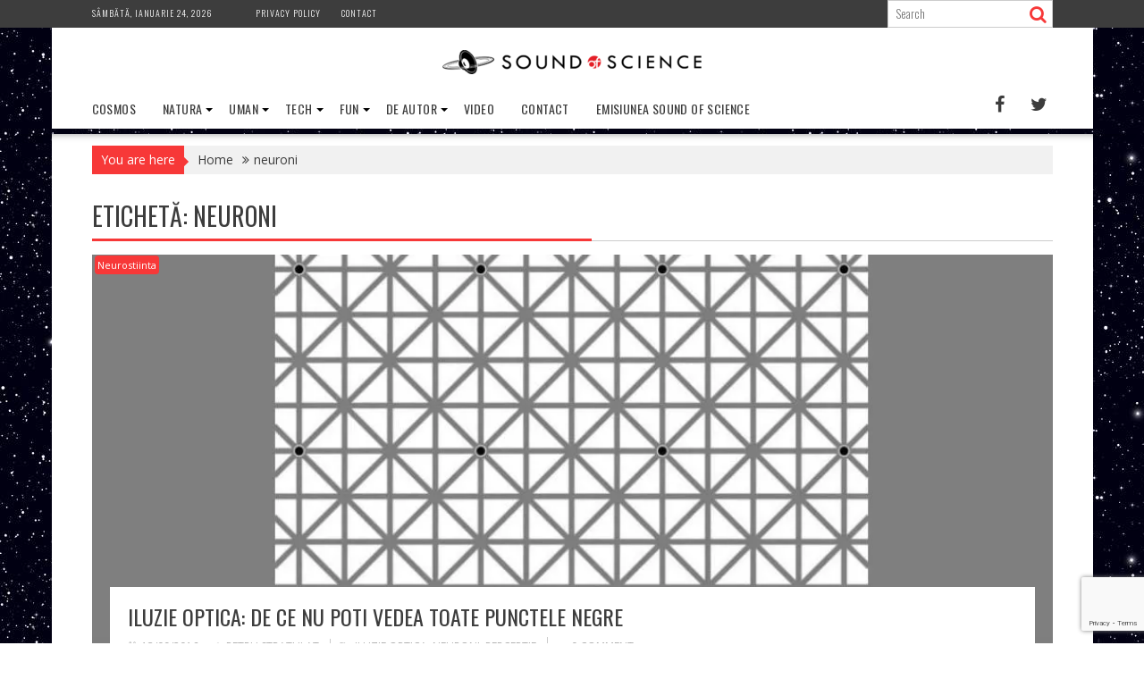

--- FILE ---
content_type: text/html; charset=utf-8
request_url: https://www.google.com/recaptcha/api2/anchor?ar=1&k=6LdHrecUAAAAAJSDl1-FlY3HjGN1Z0teQXS4Yqzj&co=aHR0cHM6Ly9zb3VuZG9mc2NpZW5jZS5pbmZvOjQ0Mw..&hl=en&v=PoyoqOPhxBO7pBk68S4YbpHZ&size=invisible&anchor-ms=20000&execute-ms=30000&cb=q6g6af6b35s9
body_size: 48723
content:
<!DOCTYPE HTML><html dir="ltr" lang="en"><head><meta http-equiv="Content-Type" content="text/html; charset=UTF-8">
<meta http-equiv="X-UA-Compatible" content="IE=edge">
<title>reCAPTCHA</title>
<style type="text/css">
/* cyrillic-ext */
@font-face {
  font-family: 'Roboto';
  font-style: normal;
  font-weight: 400;
  font-stretch: 100%;
  src: url(//fonts.gstatic.com/s/roboto/v48/KFO7CnqEu92Fr1ME7kSn66aGLdTylUAMa3GUBHMdazTgWw.woff2) format('woff2');
  unicode-range: U+0460-052F, U+1C80-1C8A, U+20B4, U+2DE0-2DFF, U+A640-A69F, U+FE2E-FE2F;
}
/* cyrillic */
@font-face {
  font-family: 'Roboto';
  font-style: normal;
  font-weight: 400;
  font-stretch: 100%;
  src: url(//fonts.gstatic.com/s/roboto/v48/KFO7CnqEu92Fr1ME7kSn66aGLdTylUAMa3iUBHMdazTgWw.woff2) format('woff2');
  unicode-range: U+0301, U+0400-045F, U+0490-0491, U+04B0-04B1, U+2116;
}
/* greek-ext */
@font-face {
  font-family: 'Roboto';
  font-style: normal;
  font-weight: 400;
  font-stretch: 100%;
  src: url(//fonts.gstatic.com/s/roboto/v48/KFO7CnqEu92Fr1ME7kSn66aGLdTylUAMa3CUBHMdazTgWw.woff2) format('woff2');
  unicode-range: U+1F00-1FFF;
}
/* greek */
@font-face {
  font-family: 'Roboto';
  font-style: normal;
  font-weight: 400;
  font-stretch: 100%;
  src: url(//fonts.gstatic.com/s/roboto/v48/KFO7CnqEu92Fr1ME7kSn66aGLdTylUAMa3-UBHMdazTgWw.woff2) format('woff2');
  unicode-range: U+0370-0377, U+037A-037F, U+0384-038A, U+038C, U+038E-03A1, U+03A3-03FF;
}
/* math */
@font-face {
  font-family: 'Roboto';
  font-style: normal;
  font-weight: 400;
  font-stretch: 100%;
  src: url(//fonts.gstatic.com/s/roboto/v48/KFO7CnqEu92Fr1ME7kSn66aGLdTylUAMawCUBHMdazTgWw.woff2) format('woff2');
  unicode-range: U+0302-0303, U+0305, U+0307-0308, U+0310, U+0312, U+0315, U+031A, U+0326-0327, U+032C, U+032F-0330, U+0332-0333, U+0338, U+033A, U+0346, U+034D, U+0391-03A1, U+03A3-03A9, U+03B1-03C9, U+03D1, U+03D5-03D6, U+03F0-03F1, U+03F4-03F5, U+2016-2017, U+2034-2038, U+203C, U+2040, U+2043, U+2047, U+2050, U+2057, U+205F, U+2070-2071, U+2074-208E, U+2090-209C, U+20D0-20DC, U+20E1, U+20E5-20EF, U+2100-2112, U+2114-2115, U+2117-2121, U+2123-214F, U+2190, U+2192, U+2194-21AE, U+21B0-21E5, U+21F1-21F2, U+21F4-2211, U+2213-2214, U+2216-22FF, U+2308-230B, U+2310, U+2319, U+231C-2321, U+2336-237A, U+237C, U+2395, U+239B-23B7, U+23D0, U+23DC-23E1, U+2474-2475, U+25AF, U+25B3, U+25B7, U+25BD, U+25C1, U+25CA, U+25CC, U+25FB, U+266D-266F, U+27C0-27FF, U+2900-2AFF, U+2B0E-2B11, U+2B30-2B4C, U+2BFE, U+3030, U+FF5B, U+FF5D, U+1D400-1D7FF, U+1EE00-1EEFF;
}
/* symbols */
@font-face {
  font-family: 'Roboto';
  font-style: normal;
  font-weight: 400;
  font-stretch: 100%;
  src: url(//fonts.gstatic.com/s/roboto/v48/KFO7CnqEu92Fr1ME7kSn66aGLdTylUAMaxKUBHMdazTgWw.woff2) format('woff2');
  unicode-range: U+0001-000C, U+000E-001F, U+007F-009F, U+20DD-20E0, U+20E2-20E4, U+2150-218F, U+2190, U+2192, U+2194-2199, U+21AF, U+21E6-21F0, U+21F3, U+2218-2219, U+2299, U+22C4-22C6, U+2300-243F, U+2440-244A, U+2460-24FF, U+25A0-27BF, U+2800-28FF, U+2921-2922, U+2981, U+29BF, U+29EB, U+2B00-2BFF, U+4DC0-4DFF, U+FFF9-FFFB, U+10140-1018E, U+10190-1019C, U+101A0, U+101D0-101FD, U+102E0-102FB, U+10E60-10E7E, U+1D2C0-1D2D3, U+1D2E0-1D37F, U+1F000-1F0FF, U+1F100-1F1AD, U+1F1E6-1F1FF, U+1F30D-1F30F, U+1F315, U+1F31C, U+1F31E, U+1F320-1F32C, U+1F336, U+1F378, U+1F37D, U+1F382, U+1F393-1F39F, U+1F3A7-1F3A8, U+1F3AC-1F3AF, U+1F3C2, U+1F3C4-1F3C6, U+1F3CA-1F3CE, U+1F3D4-1F3E0, U+1F3ED, U+1F3F1-1F3F3, U+1F3F5-1F3F7, U+1F408, U+1F415, U+1F41F, U+1F426, U+1F43F, U+1F441-1F442, U+1F444, U+1F446-1F449, U+1F44C-1F44E, U+1F453, U+1F46A, U+1F47D, U+1F4A3, U+1F4B0, U+1F4B3, U+1F4B9, U+1F4BB, U+1F4BF, U+1F4C8-1F4CB, U+1F4D6, U+1F4DA, U+1F4DF, U+1F4E3-1F4E6, U+1F4EA-1F4ED, U+1F4F7, U+1F4F9-1F4FB, U+1F4FD-1F4FE, U+1F503, U+1F507-1F50B, U+1F50D, U+1F512-1F513, U+1F53E-1F54A, U+1F54F-1F5FA, U+1F610, U+1F650-1F67F, U+1F687, U+1F68D, U+1F691, U+1F694, U+1F698, U+1F6AD, U+1F6B2, U+1F6B9-1F6BA, U+1F6BC, U+1F6C6-1F6CF, U+1F6D3-1F6D7, U+1F6E0-1F6EA, U+1F6F0-1F6F3, U+1F6F7-1F6FC, U+1F700-1F7FF, U+1F800-1F80B, U+1F810-1F847, U+1F850-1F859, U+1F860-1F887, U+1F890-1F8AD, U+1F8B0-1F8BB, U+1F8C0-1F8C1, U+1F900-1F90B, U+1F93B, U+1F946, U+1F984, U+1F996, U+1F9E9, U+1FA00-1FA6F, U+1FA70-1FA7C, U+1FA80-1FA89, U+1FA8F-1FAC6, U+1FACE-1FADC, U+1FADF-1FAE9, U+1FAF0-1FAF8, U+1FB00-1FBFF;
}
/* vietnamese */
@font-face {
  font-family: 'Roboto';
  font-style: normal;
  font-weight: 400;
  font-stretch: 100%;
  src: url(//fonts.gstatic.com/s/roboto/v48/KFO7CnqEu92Fr1ME7kSn66aGLdTylUAMa3OUBHMdazTgWw.woff2) format('woff2');
  unicode-range: U+0102-0103, U+0110-0111, U+0128-0129, U+0168-0169, U+01A0-01A1, U+01AF-01B0, U+0300-0301, U+0303-0304, U+0308-0309, U+0323, U+0329, U+1EA0-1EF9, U+20AB;
}
/* latin-ext */
@font-face {
  font-family: 'Roboto';
  font-style: normal;
  font-weight: 400;
  font-stretch: 100%;
  src: url(//fonts.gstatic.com/s/roboto/v48/KFO7CnqEu92Fr1ME7kSn66aGLdTylUAMa3KUBHMdazTgWw.woff2) format('woff2');
  unicode-range: U+0100-02BA, U+02BD-02C5, U+02C7-02CC, U+02CE-02D7, U+02DD-02FF, U+0304, U+0308, U+0329, U+1D00-1DBF, U+1E00-1E9F, U+1EF2-1EFF, U+2020, U+20A0-20AB, U+20AD-20C0, U+2113, U+2C60-2C7F, U+A720-A7FF;
}
/* latin */
@font-face {
  font-family: 'Roboto';
  font-style: normal;
  font-weight: 400;
  font-stretch: 100%;
  src: url(//fonts.gstatic.com/s/roboto/v48/KFO7CnqEu92Fr1ME7kSn66aGLdTylUAMa3yUBHMdazQ.woff2) format('woff2');
  unicode-range: U+0000-00FF, U+0131, U+0152-0153, U+02BB-02BC, U+02C6, U+02DA, U+02DC, U+0304, U+0308, U+0329, U+2000-206F, U+20AC, U+2122, U+2191, U+2193, U+2212, U+2215, U+FEFF, U+FFFD;
}
/* cyrillic-ext */
@font-face {
  font-family: 'Roboto';
  font-style: normal;
  font-weight: 500;
  font-stretch: 100%;
  src: url(//fonts.gstatic.com/s/roboto/v48/KFO7CnqEu92Fr1ME7kSn66aGLdTylUAMa3GUBHMdazTgWw.woff2) format('woff2');
  unicode-range: U+0460-052F, U+1C80-1C8A, U+20B4, U+2DE0-2DFF, U+A640-A69F, U+FE2E-FE2F;
}
/* cyrillic */
@font-face {
  font-family: 'Roboto';
  font-style: normal;
  font-weight: 500;
  font-stretch: 100%;
  src: url(//fonts.gstatic.com/s/roboto/v48/KFO7CnqEu92Fr1ME7kSn66aGLdTylUAMa3iUBHMdazTgWw.woff2) format('woff2');
  unicode-range: U+0301, U+0400-045F, U+0490-0491, U+04B0-04B1, U+2116;
}
/* greek-ext */
@font-face {
  font-family: 'Roboto';
  font-style: normal;
  font-weight: 500;
  font-stretch: 100%;
  src: url(//fonts.gstatic.com/s/roboto/v48/KFO7CnqEu92Fr1ME7kSn66aGLdTylUAMa3CUBHMdazTgWw.woff2) format('woff2');
  unicode-range: U+1F00-1FFF;
}
/* greek */
@font-face {
  font-family: 'Roboto';
  font-style: normal;
  font-weight: 500;
  font-stretch: 100%;
  src: url(//fonts.gstatic.com/s/roboto/v48/KFO7CnqEu92Fr1ME7kSn66aGLdTylUAMa3-UBHMdazTgWw.woff2) format('woff2');
  unicode-range: U+0370-0377, U+037A-037F, U+0384-038A, U+038C, U+038E-03A1, U+03A3-03FF;
}
/* math */
@font-face {
  font-family: 'Roboto';
  font-style: normal;
  font-weight: 500;
  font-stretch: 100%;
  src: url(//fonts.gstatic.com/s/roboto/v48/KFO7CnqEu92Fr1ME7kSn66aGLdTylUAMawCUBHMdazTgWw.woff2) format('woff2');
  unicode-range: U+0302-0303, U+0305, U+0307-0308, U+0310, U+0312, U+0315, U+031A, U+0326-0327, U+032C, U+032F-0330, U+0332-0333, U+0338, U+033A, U+0346, U+034D, U+0391-03A1, U+03A3-03A9, U+03B1-03C9, U+03D1, U+03D5-03D6, U+03F0-03F1, U+03F4-03F5, U+2016-2017, U+2034-2038, U+203C, U+2040, U+2043, U+2047, U+2050, U+2057, U+205F, U+2070-2071, U+2074-208E, U+2090-209C, U+20D0-20DC, U+20E1, U+20E5-20EF, U+2100-2112, U+2114-2115, U+2117-2121, U+2123-214F, U+2190, U+2192, U+2194-21AE, U+21B0-21E5, U+21F1-21F2, U+21F4-2211, U+2213-2214, U+2216-22FF, U+2308-230B, U+2310, U+2319, U+231C-2321, U+2336-237A, U+237C, U+2395, U+239B-23B7, U+23D0, U+23DC-23E1, U+2474-2475, U+25AF, U+25B3, U+25B7, U+25BD, U+25C1, U+25CA, U+25CC, U+25FB, U+266D-266F, U+27C0-27FF, U+2900-2AFF, U+2B0E-2B11, U+2B30-2B4C, U+2BFE, U+3030, U+FF5B, U+FF5D, U+1D400-1D7FF, U+1EE00-1EEFF;
}
/* symbols */
@font-face {
  font-family: 'Roboto';
  font-style: normal;
  font-weight: 500;
  font-stretch: 100%;
  src: url(//fonts.gstatic.com/s/roboto/v48/KFO7CnqEu92Fr1ME7kSn66aGLdTylUAMaxKUBHMdazTgWw.woff2) format('woff2');
  unicode-range: U+0001-000C, U+000E-001F, U+007F-009F, U+20DD-20E0, U+20E2-20E4, U+2150-218F, U+2190, U+2192, U+2194-2199, U+21AF, U+21E6-21F0, U+21F3, U+2218-2219, U+2299, U+22C4-22C6, U+2300-243F, U+2440-244A, U+2460-24FF, U+25A0-27BF, U+2800-28FF, U+2921-2922, U+2981, U+29BF, U+29EB, U+2B00-2BFF, U+4DC0-4DFF, U+FFF9-FFFB, U+10140-1018E, U+10190-1019C, U+101A0, U+101D0-101FD, U+102E0-102FB, U+10E60-10E7E, U+1D2C0-1D2D3, U+1D2E0-1D37F, U+1F000-1F0FF, U+1F100-1F1AD, U+1F1E6-1F1FF, U+1F30D-1F30F, U+1F315, U+1F31C, U+1F31E, U+1F320-1F32C, U+1F336, U+1F378, U+1F37D, U+1F382, U+1F393-1F39F, U+1F3A7-1F3A8, U+1F3AC-1F3AF, U+1F3C2, U+1F3C4-1F3C6, U+1F3CA-1F3CE, U+1F3D4-1F3E0, U+1F3ED, U+1F3F1-1F3F3, U+1F3F5-1F3F7, U+1F408, U+1F415, U+1F41F, U+1F426, U+1F43F, U+1F441-1F442, U+1F444, U+1F446-1F449, U+1F44C-1F44E, U+1F453, U+1F46A, U+1F47D, U+1F4A3, U+1F4B0, U+1F4B3, U+1F4B9, U+1F4BB, U+1F4BF, U+1F4C8-1F4CB, U+1F4D6, U+1F4DA, U+1F4DF, U+1F4E3-1F4E6, U+1F4EA-1F4ED, U+1F4F7, U+1F4F9-1F4FB, U+1F4FD-1F4FE, U+1F503, U+1F507-1F50B, U+1F50D, U+1F512-1F513, U+1F53E-1F54A, U+1F54F-1F5FA, U+1F610, U+1F650-1F67F, U+1F687, U+1F68D, U+1F691, U+1F694, U+1F698, U+1F6AD, U+1F6B2, U+1F6B9-1F6BA, U+1F6BC, U+1F6C6-1F6CF, U+1F6D3-1F6D7, U+1F6E0-1F6EA, U+1F6F0-1F6F3, U+1F6F7-1F6FC, U+1F700-1F7FF, U+1F800-1F80B, U+1F810-1F847, U+1F850-1F859, U+1F860-1F887, U+1F890-1F8AD, U+1F8B0-1F8BB, U+1F8C0-1F8C1, U+1F900-1F90B, U+1F93B, U+1F946, U+1F984, U+1F996, U+1F9E9, U+1FA00-1FA6F, U+1FA70-1FA7C, U+1FA80-1FA89, U+1FA8F-1FAC6, U+1FACE-1FADC, U+1FADF-1FAE9, U+1FAF0-1FAF8, U+1FB00-1FBFF;
}
/* vietnamese */
@font-face {
  font-family: 'Roboto';
  font-style: normal;
  font-weight: 500;
  font-stretch: 100%;
  src: url(//fonts.gstatic.com/s/roboto/v48/KFO7CnqEu92Fr1ME7kSn66aGLdTylUAMa3OUBHMdazTgWw.woff2) format('woff2');
  unicode-range: U+0102-0103, U+0110-0111, U+0128-0129, U+0168-0169, U+01A0-01A1, U+01AF-01B0, U+0300-0301, U+0303-0304, U+0308-0309, U+0323, U+0329, U+1EA0-1EF9, U+20AB;
}
/* latin-ext */
@font-face {
  font-family: 'Roboto';
  font-style: normal;
  font-weight: 500;
  font-stretch: 100%;
  src: url(//fonts.gstatic.com/s/roboto/v48/KFO7CnqEu92Fr1ME7kSn66aGLdTylUAMa3KUBHMdazTgWw.woff2) format('woff2');
  unicode-range: U+0100-02BA, U+02BD-02C5, U+02C7-02CC, U+02CE-02D7, U+02DD-02FF, U+0304, U+0308, U+0329, U+1D00-1DBF, U+1E00-1E9F, U+1EF2-1EFF, U+2020, U+20A0-20AB, U+20AD-20C0, U+2113, U+2C60-2C7F, U+A720-A7FF;
}
/* latin */
@font-face {
  font-family: 'Roboto';
  font-style: normal;
  font-weight: 500;
  font-stretch: 100%;
  src: url(//fonts.gstatic.com/s/roboto/v48/KFO7CnqEu92Fr1ME7kSn66aGLdTylUAMa3yUBHMdazQ.woff2) format('woff2');
  unicode-range: U+0000-00FF, U+0131, U+0152-0153, U+02BB-02BC, U+02C6, U+02DA, U+02DC, U+0304, U+0308, U+0329, U+2000-206F, U+20AC, U+2122, U+2191, U+2193, U+2212, U+2215, U+FEFF, U+FFFD;
}
/* cyrillic-ext */
@font-face {
  font-family: 'Roboto';
  font-style: normal;
  font-weight: 900;
  font-stretch: 100%;
  src: url(//fonts.gstatic.com/s/roboto/v48/KFO7CnqEu92Fr1ME7kSn66aGLdTylUAMa3GUBHMdazTgWw.woff2) format('woff2');
  unicode-range: U+0460-052F, U+1C80-1C8A, U+20B4, U+2DE0-2DFF, U+A640-A69F, U+FE2E-FE2F;
}
/* cyrillic */
@font-face {
  font-family: 'Roboto';
  font-style: normal;
  font-weight: 900;
  font-stretch: 100%;
  src: url(//fonts.gstatic.com/s/roboto/v48/KFO7CnqEu92Fr1ME7kSn66aGLdTylUAMa3iUBHMdazTgWw.woff2) format('woff2');
  unicode-range: U+0301, U+0400-045F, U+0490-0491, U+04B0-04B1, U+2116;
}
/* greek-ext */
@font-face {
  font-family: 'Roboto';
  font-style: normal;
  font-weight: 900;
  font-stretch: 100%;
  src: url(//fonts.gstatic.com/s/roboto/v48/KFO7CnqEu92Fr1ME7kSn66aGLdTylUAMa3CUBHMdazTgWw.woff2) format('woff2');
  unicode-range: U+1F00-1FFF;
}
/* greek */
@font-face {
  font-family: 'Roboto';
  font-style: normal;
  font-weight: 900;
  font-stretch: 100%;
  src: url(//fonts.gstatic.com/s/roboto/v48/KFO7CnqEu92Fr1ME7kSn66aGLdTylUAMa3-UBHMdazTgWw.woff2) format('woff2');
  unicode-range: U+0370-0377, U+037A-037F, U+0384-038A, U+038C, U+038E-03A1, U+03A3-03FF;
}
/* math */
@font-face {
  font-family: 'Roboto';
  font-style: normal;
  font-weight: 900;
  font-stretch: 100%;
  src: url(//fonts.gstatic.com/s/roboto/v48/KFO7CnqEu92Fr1ME7kSn66aGLdTylUAMawCUBHMdazTgWw.woff2) format('woff2');
  unicode-range: U+0302-0303, U+0305, U+0307-0308, U+0310, U+0312, U+0315, U+031A, U+0326-0327, U+032C, U+032F-0330, U+0332-0333, U+0338, U+033A, U+0346, U+034D, U+0391-03A1, U+03A3-03A9, U+03B1-03C9, U+03D1, U+03D5-03D6, U+03F0-03F1, U+03F4-03F5, U+2016-2017, U+2034-2038, U+203C, U+2040, U+2043, U+2047, U+2050, U+2057, U+205F, U+2070-2071, U+2074-208E, U+2090-209C, U+20D0-20DC, U+20E1, U+20E5-20EF, U+2100-2112, U+2114-2115, U+2117-2121, U+2123-214F, U+2190, U+2192, U+2194-21AE, U+21B0-21E5, U+21F1-21F2, U+21F4-2211, U+2213-2214, U+2216-22FF, U+2308-230B, U+2310, U+2319, U+231C-2321, U+2336-237A, U+237C, U+2395, U+239B-23B7, U+23D0, U+23DC-23E1, U+2474-2475, U+25AF, U+25B3, U+25B7, U+25BD, U+25C1, U+25CA, U+25CC, U+25FB, U+266D-266F, U+27C0-27FF, U+2900-2AFF, U+2B0E-2B11, U+2B30-2B4C, U+2BFE, U+3030, U+FF5B, U+FF5D, U+1D400-1D7FF, U+1EE00-1EEFF;
}
/* symbols */
@font-face {
  font-family: 'Roboto';
  font-style: normal;
  font-weight: 900;
  font-stretch: 100%;
  src: url(//fonts.gstatic.com/s/roboto/v48/KFO7CnqEu92Fr1ME7kSn66aGLdTylUAMaxKUBHMdazTgWw.woff2) format('woff2');
  unicode-range: U+0001-000C, U+000E-001F, U+007F-009F, U+20DD-20E0, U+20E2-20E4, U+2150-218F, U+2190, U+2192, U+2194-2199, U+21AF, U+21E6-21F0, U+21F3, U+2218-2219, U+2299, U+22C4-22C6, U+2300-243F, U+2440-244A, U+2460-24FF, U+25A0-27BF, U+2800-28FF, U+2921-2922, U+2981, U+29BF, U+29EB, U+2B00-2BFF, U+4DC0-4DFF, U+FFF9-FFFB, U+10140-1018E, U+10190-1019C, U+101A0, U+101D0-101FD, U+102E0-102FB, U+10E60-10E7E, U+1D2C0-1D2D3, U+1D2E0-1D37F, U+1F000-1F0FF, U+1F100-1F1AD, U+1F1E6-1F1FF, U+1F30D-1F30F, U+1F315, U+1F31C, U+1F31E, U+1F320-1F32C, U+1F336, U+1F378, U+1F37D, U+1F382, U+1F393-1F39F, U+1F3A7-1F3A8, U+1F3AC-1F3AF, U+1F3C2, U+1F3C4-1F3C6, U+1F3CA-1F3CE, U+1F3D4-1F3E0, U+1F3ED, U+1F3F1-1F3F3, U+1F3F5-1F3F7, U+1F408, U+1F415, U+1F41F, U+1F426, U+1F43F, U+1F441-1F442, U+1F444, U+1F446-1F449, U+1F44C-1F44E, U+1F453, U+1F46A, U+1F47D, U+1F4A3, U+1F4B0, U+1F4B3, U+1F4B9, U+1F4BB, U+1F4BF, U+1F4C8-1F4CB, U+1F4D6, U+1F4DA, U+1F4DF, U+1F4E3-1F4E6, U+1F4EA-1F4ED, U+1F4F7, U+1F4F9-1F4FB, U+1F4FD-1F4FE, U+1F503, U+1F507-1F50B, U+1F50D, U+1F512-1F513, U+1F53E-1F54A, U+1F54F-1F5FA, U+1F610, U+1F650-1F67F, U+1F687, U+1F68D, U+1F691, U+1F694, U+1F698, U+1F6AD, U+1F6B2, U+1F6B9-1F6BA, U+1F6BC, U+1F6C6-1F6CF, U+1F6D3-1F6D7, U+1F6E0-1F6EA, U+1F6F0-1F6F3, U+1F6F7-1F6FC, U+1F700-1F7FF, U+1F800-1F80B, U+1F810-1F847, U+1F850-1F859, U+1F860-1F887, U+1F890-1F8AD, U+1F8B0-1F8BB, U+1F8C0-1F8C1, U+1F900-1F90B, U+1F93B, U+1F946, U+1F984, U+1F996, U+1F9E9, U+1FA00-1FA6F, U+1FA70-1FA7C, U+1FA80-1FA89, U+1FA8F-1FAC6, U+1FACE-1FADC, U+1FADF-1FAE9, U+1FAF0-1FAF8, U+1FB00-1FBFF;
}
/* vietnamese */
@font-face {
  font-family: 'Roboto';
  font-style: normal;
  font-weight: 900;
  font-stretch: 100%;
  src: url(//fonts.gstatic.com/s/roboto/v48/KFO7CnqEu92Fr1ME7kSn66aGLdTylUAMa3OUBHMdazTgWw.woff2) format('woff2');
  unicode-range: U+0102-0103, U+0110-0111, U+0128-0129, U+0168-0169, U+01A0-01A1, U+01AF-01B0, U+0300-0301, U+0303-0304, U+0308-0309, U+0323, U+0329, U+1EA0-1EF9, U+20AB;
}
/* latin-ext */
@font-face {
  font-family: 'Roboto';
  font-style: normal;
  font-weight: 900;
  font-stretch: 100%;
  src: url(//fonts.gstatic.com/s/roboto/v48/KFO7CnqEu92Fr1ME7kSn66aGLdTylUAMa3KUBHMdazTgWw.woff2) format('woff2');
  unicode-range: U+0100-02BA, U+02BD-02C5, U+02C7-02CC, U+02CE-02D7, U+02DD-02FF, U+0304, U+0308, U+0329, U+1D00-1DBF, U+1E00-1E9F, U+1EF2-1EFF, U+2020, U+20A0-20AB, U+20AD-20C0, U+2113, U+2C60-2C7F, U+A720-A7FF;
}
/* latin */
@font-face {
  font-family: 'Roboto';
  font-style: normal;
  font-weight: 900;
  font-stretch: 100%;
  src: url(//fonts.gstatic.com/s/roboto/v48/KFO7CnqEu92Fr1ME7kSn66aGLdTylUAMa3yUBHMdazQ.woff2) format('woff2');
  unicode-range: U+0000-00FF, U+0131, U+0152-0153, U+02BB-02BC, U+02C6, U+02DA, U+02DC, U+0304, U+0308, U+0329, U+2000-206F, U+20AC, U+2122, U+2191, U+2193, U+2212, U+2215, U+FEFF, U+FFFD;
}

</style>
<link rel="stylesheet" type="text/css" href="https://www.gstatic.com/recaptcha/releases/PoyoqOPhxBO7pBk68S4YbpHZ/styles__ltr.css">
<script nonce="4Zn_VCgDkno--qzLmmj_Bw" type="text/javascript">window['__recaptcha_api'] = 'https://www.google.com/recaptcha/api2/';</script>
<script type="text/javascript" src="https://www.gstatic.com/recaptcha/releases/PoyoqOPhxBO7pBk68S4YbpHZ/recaptcha__en.js" nonce="4Zn_VCgDkno--qzLmmj_Bw">
      
    </script></head>
<body><div id="rc-anchor-alert" class="rc-anchor-alert"></div>
<input type="hidden" id="recaptcha-token" value="[base64]">
<script type="text/javascript" nonce="4Zn_VCgDkno--qzLmmj_Bw">
      recaptcha.anchor.Main.init("[\x22ainput\x22,[\x22bgdata\x22,\x22\x22,\[base64]/[base64]/[base64]/[base64]/[base64]/[base64]/KGcoTywyNTMsTy5PKSxVRyhPLEMpKTpnKE8sMjUzLEMpLE8pKSxsKSksTykpfSxieT1mdW5jdGlvbihDLE8sdSxsKXtmb3IobD0odT1SKEMpLDApO08+MDtPLS0pbD1sPDw4fFooQyk7ZyhDLHUsbCl9LFVHPWZ1bmN0aW9uKEMsTyl7Qy5pLmxlbmd0aD4xMDQ/[base64]/[base64]/[base64]/[base64]/[base64]/[base64]/[base64]\\u003d\x22,\[base64]\\u003d\x22,\x22JsKzQcKDwpfCnioDawLCrWDDsnksw6wLw6PDqCt3cntRPcKww4pMw61SwrIYw4bDvSDCrTHCrMKKwq/DkhI/ZsKiwrvDjxkGRsO7w47Dl8KXw6vDomnCkVNUbMO1FcKnGMKhw4fDn8KPHxl4worCnMO/dkItKcKRAzvCvWg0woRCUWJCaMOhSkPDk03CqcO4FsOVfAjClFIdQ8KscsK9w4LCrlZgVcOSwpLClcKkw6fDnjRjw6JwE8OGw44XDU3Dox1qM3JLw7M2wpQVaMO+Kjd/fcKqfXnDj0g1VMOiw6Mkw7LCm8OdZsKvw5TDgMKywpc7BTvCh8KmwrDCql7ClmgIwqksw7diw57DjmrCpMOfHcKrw6IgPsKpZcKewoN4FcOtw61bw77DrcKnw7DCvyPCm0RuQcODw780BirCjMKZMMKwQMOMXSENIW/CpcOmWTQ9fMOaQMOkw5p+A3zDtnUtICR8wqJdw7wzasKpYcOGw4zDhj/[base64]/wp8iJnLDpMOud37DpHRZdsKdHEbDpGLCu17DmRVCHsKoNsKlw77DgsKkw43DgsKuWMKLw4vCgl3Dn1jDszV1woBNw5BtwqlcPcKEw4XDkMORD8K+wrXCmiDDgcKobsOLwp/CosOtw5DCosKww7pawrMQw4F3SQDCggLDqmQVX8KGeMKYb8KQw7fDhApfw7BJbhjCpQQPw7gkEArDi8KHwp7DqcKSwqjDgwN5w53CocOBIMOOw49Qw6ALKcKzw7JhJMKnwrLDt0TCncKpw5HCggEHBMKPwohtPyjDkMKjDFzDisO0HkV/SjTDlV3ClGB0w7QjTcKZX8O9w6nCicKiDFvDpMOJwrPDhsKiw5d8w4VFYsKZwpTChMKTw6XDiFTCt8K6Dxx7d0nDgsOtwpwIGTQlwqfDpEtWfcKww6MYasK0THbCry/[base64]/CiUJpwoR6w6V3wpRhdEXDk1LDssKzw4HDrsK2ZcKlQUZDbjDDj8KuHhXDgg8Dwp7CjE1Cw48SGmdleAl1wrvCrsKWJVMVwq7CjHtkw7UswpjCksO/ISjDt8KSwr7CimLDvRpfw5XCuMKNEsKfwrnCiMOTwoADwq0NMsO9VcOdJsOpw5zDgsK0w4HDnBPCgBXDssO2a8Kxw7vCrsKfVMOhw7p7RzbCnlHDqktUw7PCnjt/wpjDhMO/KcKWW8OwMDvDozXCkMOEGMO1w5J6w7bCtMOIwpHDry1rR8OMCQHCsjDCngPCnW7DqCw/wpMdRsK1wonDuMOvw7huWRTCoU9uJWvDusOTfMK6Um9Hw4hVfsK5RsOrw5DDjcOSLiDCk8KDwqPDrHdEwqPCgMKdN8OadMKfBwDClsObVcOxSVcrw4UYwp3ChcObCMOkAMOvwqrCjQfCqXwqw7bDuBjDnR5Iwr/CjjUkw7l/dWUww5gPw4lGKHnDty/CvsKbw6rCsk3CpMKEHsOPOGBEPsKpG8O0wpbDpVjChcO6BcKEGBTCpsKWwq/DhMKcCj7CrMOqVMKCwpV6woTDj8OawqPCmcOOZCTConLCt8KQw54wwqrClsKfEhwFKnNgworCj2doEgbCn3VnwrHDr8KWw4g1IMO7w7p1wrZwwosfZg7CgMKFwqFcT8KnwrUsXMKswrRJwoTCqglCA8KowozCpMO5w4RQwpnDsTjDu104JTsVfW/DicKLw4BnXGskw5jDu8Kww5fCjVTCrMOHWEAfwrjDsHAHIsKewovCv8Obf8OwL8OTwqbDknVnMVzDpzvCsMOxwpbDmX/CksOnHRfCucKow6sOb1zCgm/DhCPDtATCsAcSw4PDq1JFXjEzWMKRYz4ndQ3CvMKsbVQmQcObFsOLwqg8wrISTcK/[base64]/[base64]/Ci8OMw6UEw5TCrcOEE8OtwrFIT8K9bFfDpU7CgkXChActw40aWiReIz3DvQIoacO+wp1DwofCoMO6wrXCv3g+MsKRaMOhXjxeMsOsw6YcwrHCsy56wqg0woFvwp/ChVl1KhQyP8OUwp7DuxjCkMKzwrvCsifCin3DpE9BwpPDiSUGwo7ClRlaX8O/XRULNcK2XsKIHyLDqMOIA8OCwo/[base64]/[base64]/Cp1YzwplfBmXCg8K0w6PCqCM9Bn5bwqocw71awpdHZwXCuEXCpnw2wrYhw4Icw7B9w7DDgC3DksKKwpPDu8KvMhwRw5HDuizDmsKMwrHCnwDCuRpsSjt+w6HDuTnDiShuKsO8RcO5w4oOFMOAwpXCuMK/Y8KZHlRDahk4QsOZM8Kxwo0mF0fCtcKpw75oCX8Pw4QyDFPCsG/Cincdw4PDsMKmPhPCkggXVcOPPcOxw5PCiTghw6cUw7PDkgo7U8OywpPDnMKIwrfDq8Omw6xnEsOswp05wobClCleeR48JMK/w4rDocOQwqXDgcO8DygTI1FuIMKmwr1Ow4ZXwobDvsOxw77ChVRxw7pBwoLDjMOYw6XCq8KDODEkwpFQP0Mnwq3DnwF8wrt0wp7DgsKVwphnPmsYZsOnw7NdwrsQbxFXYsOWw5oPfhMYSRbDh0LDuwEZw7LCp1rDucOFEWRkTsKfwonDsS/CsygeKSPCksO1wpNNw6BNP8KAwobDkMKXwprCuMOkwqLCp8O+AsO1wp7CsxvCjsKxwqUHYMKgCXlUwoTDicO4w7PCr1/Dhm9XwqbDvF1KwqVPw7jCjMOwFgXCtcOtw6d+woLCrkAeWzTCkGbDh8Krw5PCi8KeE8KSw5xVH8KTw47CnsKvQjPCjA7DrmBtw4jDrlfClMO8DGxJemPCn8O0HsKlRQ3CgTLChMOgwphPwofCiQPCvEZ/[base64]/DnsODU8KtNUsRw4/[base64]/DuHAOwqXCgkYIw6nCogYgPBrCpWDDv8O9w54tw4XDrcOKw7nDrsKdw5R5RBkIIcKJGScZw7vCp8OjF8OnJcOqGsKZw7HCh3QgP8OCL8Oyw69Iw53DnnTDixPDpcKsw6/Dn29CFcKpClpcCC7CrcKCwp0mw5nCksKtCnDCrzdAHMOaw6EDw7wXwopMwrXDk8KgUlTDosKdwpTCvnvCj8KpZ8OewrN2w4jDtXvCr8KmOcKbSgsZHsKFw5TDsGVmesKVQ8OgwoxhRcOcHjM+GMO8DsO1w4/DgBcfLEkow4nDhMO5QWLCtMKWw5/CpADCsVjDqw/DshIMwoLCk8K6w6PDq206Om9dwrxaYcK3wp0NwrbCpG7DjgrCvE9GVwbCjsKuw4nDncOZVSrDgibCmHnDhBPCksKpRsKpCsOpwpBhBcKfw71DcsKswq4IaMOqw5VYf2liYWXCs8OMMh/CiATDmGjDliDDoUlqMsOQZQkjw67DlMKvwotCw6lKHMOSfCnCvQbCqsK1w7pDdkTClsOuw6w8YcODwr/CsMKhX8OLworCr1I3wpDClh1zO8OHwq7CmcOIYMKSLMOLw7tee8KGw5V8eMO4wrXDujvCgsKjElbCpsKvQcO/[base64]/[base64]/DqjHDl8OpCx3CvcKxwqvChcKow5jDoz4jQWU7w6ZBw7bDtMKpwpctPMOawojDnCdXwobCs3XDqT3Dj8KHw5otwroFR2t6woZBA8KNwroLYnfCjC/Cujsjw5cYwoJEFFXDsTPDosKMwoVlLsObwrfDpMOndAYAw4l4Mw49w44MC8KNw6Jdwp9nwrAhacKIMMK1wo9hTGJOCXfCpwFvMmHCrMKkCcKdYMOWVMK+I2ZJw6cNajbDimnCjsOiwpLCksODwqkUM1XDqsKhO1fDig5JO0R0K8KHAsKcfcK/w47Dsx3DmMObw73Dt0AcJC9Uw6bDgsOIKMOoRMKiw5sgw5rDkcKKdMOkwrgnwo7Dsk4dAHpcw4TDsloWHsO0w4Qmw4XDnsOjTAsBK8KmG3HCumHDssOpDsKcORvChcOnwr7DlDnCr8KxdwASw7RuRRbCm2AXwoFwPcKWwrVjEMO9Wj7ClDh/[base64]/DvCTCt29Ww606B8KuKyzCrsOhwpTDrcOeacKtWcKUC20Aw7IiwooYC8OTw63Ck3HDhAxJKsOUDsK7wqrCqsKAwqLCo8OKwrHCm8KtWsOqNCcRCcKtcUzDq8KQw6cVQjsTAFvDvcKww6HDtzVbw6ppw7ICRAbCnMKww7DCpMOLw7xZacKlw7XDm1/DqcOwKQ5Qw4fDhE5dRMO1w4oDwqInT8K/ODRWHhdCw5BTw5jCuxoVwo3Cp8KTSknDvsKMw6PCosO0wo7Ct8KVwqFMwpUCw5vDqkgCwrLDgWpAw57DqcKqw7d6w5/DlkMGw7DCrzzCv8KOw5RWw7hCV8KoGj1sw4HDnDnCsCjDqQTDvXjCncKtFgVwwrcMw6LCvTvCn8Krw6UmwrU2KMOLwo/[base64]/SMO1w6nCgBbCghccwph3wpkiKsObacKCf1bDkEZ6X8KawrvDqcOAw5XDhsKMw7zDkQvCsTvCpcO8wpPDgsKZw5/[base64]/[base64]/[base64]/[base64]/DkjfCtMK1w6onfsK8wrpXPsOlacK3w4tUw6XDjMKoBzLCkMKvwq7Dj8KDworDosKPYTNGwqN5SSjDlcK2wpHDvsOew7HChMO1wrrCqgDDimEPwq7Cp8O/FT0FLybDrGNTw5zDhsORwqDDmi3DoMKXw4Y3wpPDlMKlw7AUc8OiwqjDuCXDjCjClUFqK0vCsikaKHQLwr9leMOTVDxYUwrDk8Kfw6Bww6V6w5HDoxzCllfDosKjw6XClsK3wpcyAcO8TMO4ME94TMKdw6nCqTISMk/DoMKfWELCssKSwqE2w4HDshXCklTCv1DClnXClMOdSMKnCcOPFMOTXcKaPUwVw7AhwrZ2ZcOOLcObBjgRwo/Cq8KawpPDnD5Cw5wvw4fCkMKNwrI3a8O0wp3CujDCtn/DnsKow5t2T8KMwqACw7fDjcKcwoDCqhbDoSMHLcO9wpF1S8KAScKuUwZ3RXBew5XDqMKkEhc4TcOnwosOw4gmw5QVOW8VRDQsIsKNacOqwpzDucKrwqrCn23Dk8OiHcKAIcKxAMKuw4/DnsKBw43CoCzCuXg5HXdUSF/DtsOsbcOeNsKmCsK/[base64]/Cj2DCsUQ4w6DCs8OzEyBLwp/DkR5xw4Erw6puwoVtDmw3wogrw4BPeWBVUW/DomrDicOiZTsvwoMoRi/CkmklfMKLRcOxw6jCjDbCsMKUworCr8OhcMOIbzXCugN7w6rChm3Co8OCwoU9w5PDvcKhHgrDtAgWwrrDqzxERg7DsMOGwrsBw4/DuDJcPsK7w75zwpPDvMKnw6TCsV1Xw4zDqcKcwoFywrAYMsK5w4LCg8KHYcKOUMKTw73DvsK4w4IEw4LCtcK4wox6RcK0OsOaL8ObwqnCh2bClcKJMx/[base64]/CnxTCg1oOBcKmw7g6DMO4wqQsw5PCh8KANwx9wq/Co0fCogvDinfCilskUMOYC8OLwqgEw53DgxNWwo/[base64]/Cn8KowrJ0Jm/Di8O6wpDChcO4wqYKwozDgMOuw4rDj2TDicKYw7HCmGrCgcK1w7bDpsOQAUHDqMKzC8OPwqYZbsKLKMOZOcK1OUMrwrMEVsOwMmXDgWjCnlDChcO0YhjCg0TCo8OHwo3Dh2bCkMOqwrMwNHEkwohSw4QWwr7CosKeTsK/dsK6OjXClcKCScOEb0xOwoXDksKWwonDhcK1w77Dq8Kqw41qwq7Cp8OhScO3KMOaw5NNw6kZwpAiEk3DksOPdcOEw5oSwqdCw4AiNwkYw4hsw4FRJcO2KHRuwrbDlcOxw5LDmcKZbB/DvAnDtz7Du3fCu8KTJMO0Lw/[base64]/Cj1TDvzQTw6xNOU/CgMOkwpM+ZMOJCcKjJncWw4vCnHgSw79CWkrDjsOkInRQwrl5w6jCusO/w6YUwqzDqMOmVMKmw6AmfghWFyAJXsOBbMOBwrwywq0Yw49ybsOdWAhVFGULw77DrhLDvsOEVSpZcToNw4XCrx5kf1xnFE7Dr0nCsHQkW2MswqPCmHbDuBVfJXEKWFYVMMK0w7IbRFDCusKywp90wrAUC8KcNMKhPEF5GsO+w595w4h3w7bCm8O/[base64]/[base64]/CmEU+wrc+w4RIB8KsVMOkwqFRwohwwr/CkXDDr0UQw6TCvQ3Ckk7DnhsmwpvDq8Kewq0EThPDuU3Ch8Oiw7lgw7fDr8Kww5PCkULCscKXwr7DpMORwq9KLkfDtmrDmA9bC0rDuh8Bw70zw6PCvFDCrxzCvcKcwobCjTIKwq/Cr8OtwrAxWcODwp5ALhLDnU8mSsKuw7ESw5/[base64]/[base64]/[base64]/w4NMclrDpcOEw4zDkcOMJMODw5h/A0/Cj0DCtcKaZsOKwrjDg8O5wrXClcOwwpXCljFJw4s7Zj/[base64]/Di1bDijnDgMOOwrTCscOmwp5Tw7dYWWjDnHzClz3DsyLChgbCmcO5BcK8S8K/w4PDsmkaZ1LCnsKJwpFew6RBfxfCvToZGC5nw5p6BBlWwokFw7LDksKKwrpAMsOWwq1TAR9XPE7Do8OdB8OPWMK8fA5BwpV1bcK+e2F/woYXw60ew7PDqcOVwp0wZgLDpcKVw6jDkAJHGlhfbcKTAWfDv8KawrF2VMKzVnc/L8O9UsOgwoMSA2EXc8OYXWrCqAXCnsOZw6bClsO5fMOewpgJwqTCpMKVFDnDr8KoesO/czZLTMOSCXbCjSUmw7LDvwTDmmXCng/DsRTDiRk/wo3DoDjDlMOAfxNMKsKzwrIbw7ovw6vDjxgnw5tlLcK9dSfCssOUF8KqREXChxDDowcsFSwRKMKbNMOiw7haw5h5RsO9wojClTMAPk7Di8K7wpNrPcO0F2LDlsOxwoXCs8KiwrdFwpFfRnlbKl/CjyTCkl7DjlHCpsKsfcObfcKlDn3DrcOmfQbDvFRDXADDv8K5FsOYwpYDPH15VMOpR8K2wqooesOPw6TDomQGMCHCgjF7wqkqwq/[base64]/Cqh46RDpwRB/[base64]/DjMOwc8O7w44RwoJeH8OeXsOdwrchw6ApThPDiE13w4fCsl0Iw6ckBSXCmcKxwp/Cu0HCjhtxfMOCZSHCqcOqwoXDs8OhwpvDtgA7F8KQw58hSgHDi8KQw4YGM0k0w4bCn8OcD8ODw55ceSHCt8O4wo0qw6prYMK+w5zDvMO8wrjCtsOAaCzCpF0BUA7DjnV6FAc/X8KWw7MPXcOzQsKvV8KTw7Y8TMOGwqYaB8OHU8KvUQV/w4XCkMOodcOzbmI9bsK3OsOtwrzCmWQfDCgxw5cBwo7DksOlw4UFUcOhEsOfwrEVw7jCsMKPwrs6VMKKZcOvMi/CksKnw6hHw7tXKjtkYMK9w70iwoMNw4QUXcK/[base64]/DocK9VcO3wovCrsKnwrp4w4UUXG3DscKGMgdxwozDjMOKwofDpMKfw5lZwrLDv8ObwrwTw77DrMOvwrvDo8OmcAhZUirDhsKfFsKRe3LCtgsoLnnDuVhKw4XChD/[base64]/Z8Kdw6dUwqR4w4Qrw57CicKiAcKAwrPDqMKlaUQ3cAfDv24TCMKNwq0cd28AQmTDsEXDnsOKw6UgEcKew7E0RsOmw5vDg8KpcMKGwpUzwq9ewrTCr0/CsA3Dv8OcOsKgW8KtwobDnkNSfFIywojCgMKAU8OSwrUaDsO+emzCi8K/w5jDlT/CusKuw4XCgMODCcO0ezRMZ8KIGjgqwrRRw5/CoytTwpdowrMdWXvDgsKgw6ZrCsKiwpzCmA9PdcOlw4DDs3nChwdww5clwrw4F8KvfWAywqfDicO0C1p+w6cYw7LDjBpDw4XCkiM0UiPCkx4QfMK3w7DDlms4E8OUX0MlCMONBgsSw7DCpsKTLh/Dq8O2woHDnA4iwqrDnMK2wrFIw7LDiMKAZsOdTQtIwr7CjTjDrls8wo/CqzFtw4nDtsOFXwk9bcOue0hNdCvDl8K9Y8OZwoPDnMOmKWM9wr4+G8KGXMKNA8OcBsO7JMOSwqPDr8O+E1TCiD0Mw6nCm8KCUsKtw65yw5zDosObOBtWTcORw7nCusOFbxIbCsKow5F4wrnDlm/ChcOnwo5Od8KTfMOYN8Kgwq7CksOBUmV+w4svw6IvwrzCjUjCssKVDMO/w4PDuj0jwoFpwpopwrFAwrjDjHDDiljCnXt7w4zCo8OjwofDtkzCjMOew77Du3fCsxnDuQ3Di8OHQWrDgwXDqMOAw4/Cn8KcFsKFQ8K9LMOQA8O+w6DDmcONw4/CvlEkahwyTlZgX8KpJMOlw57Dg8O0wrxBwoHDr0ZoJ8OUZQ9ROcOrf04Mw5Z3wrdlFMKzYcOpKMKAbcOLNcKLw70rZlPDncOuw4khQcK3wqdqw5bCn1nCgsOIw4DCvcKqw5fDo8OBw4MYwph4dsOywr9vaxXDu8OvKMKTwr8mwpbCqX/CtMKkwpXCpATCnMOVSw9hw5fCgyEmdwR5eztLdgl6w5zDt1p2WsOoQcKrLiEYZMKcw6/DiU9odWzCkFloaFMUIW3DinnDkC/CqArCpMKFAsOWYcKZEsKpH8OsT344IBpBVMKTOFk4w5zCv8OqXsKFwokhw4sowoLDtsOnwpgow4/[base64]/TMKPwprClsK3VsOQFMOTJDfDslM8w7tcw4jCp8KkN8KNw6/Dt3RlwpjCo8K0wrVJbmjCj8OcS8Orwq7Dol3DrB87w4pxwrocwoByehjCin5UwpvCocKJXsKXGG/[base64]/CosKIw5djwpksw4XDgMOMw5wLHGwFBsKqw4B7w4LCihYDwr0nVsOzwqE+wqwyBsOACsKHw6bDtsOFM8KMwrNSw57Dv8KlYSdNP8KfFgTCqcOswq9Vw4hkwr0+worCvcKkXcK/woPCnMKxwrhiMD/DlcOewpDCjcKwRx1Gw6bCssKPG0HCisOfwqrDm8O5w6PCiMO4w6kCw6XCqMORfMOMe8KBEjPDqw7CuMKLWwfCocOkwrXDs8O3JUU+JVoFwqhSwphUw59RwotUFkvCt2/[base64]/[base64]/CncKnSsOrwpnDuEXDk8K0QMKEb8K/wrVfw4fDjzhWw6fDvMOow5nDrnHCqcOtaMKbDElvIT87cgZ/w6FxZcOJDsOpw4vCusOvw6XDqwvDhMKyFnbCggDCp8OcwrJBOR0UwolUw5Abw5PClcKTw6LDqMKWLMO2UiYBwq1Xw6VMwp4Rw5nDucO3SwLCuMK9aFbCpRXDpVnDvcOlwrnDo8Oxe8KkFMKFwpovbMOCKcKDwpAedlTCsG/Dm8O5wo7CmRw0ZMKZw6xEEFwLeWAkw6HCsQvCgVgqbVzDoXDDnMKew5PCh8KVw4fCm0A2wrbDknDCssOEwoHDoyZfwq5GccOzw4TCuhoiwrXDtsOZw5FvwqnCvVTDukjCq0rCmsOBw5zDrCzDvMOXIsOcVn/DtcOvQsKwM0BWacOncMOLw4zCicK0dMKCwrbDiMKIXcOEw6tZw6TDqcK+w5V2CUDChsOWw7F+d8KaX3nDtMO7BzDCrhUOSsO6BWLCqRETJ8OpFMOmMcKmXnAkZhwFw4XDo3cqwrA+CMOPw4rCiMOuw516w5drwq/CtcOtN8OCw55JUxrDvcOTPcOBwrMww5wFw5TDgsK6woUIwozDi8OAw7tRw5XCusK3wojCl8Ogw75FEgPDj8OiHsKmwonDuFY2wp/DnXkjw6law5xDCcOrw4tDwq5ew7PDjTIYwrvDhMOXekDDjx8QO2dUwq5fLsO8eAofw7BNw6XDrcK/CMKdWsO5OR/DncKEWjLCpMK7I3QhEcOLw5DDui/[base64]/w53Dt8OzwocLED3CtsKFS8KcbDfCnRAHwrPDriTCsxEDwp3Ci8KWV8K5BybCgcK2wosDc8Oqw6HDkh4rwqgHY8O4fcOpw7LDvcOmNsKYwr54DMOZGMOACEpQwqnDoBfDjiTDszvCqVbCmgdlVEQORk1fwqjDgMOOwqo5esKzYcKXw5bDvnTCh8KlwoYHOMKlVH9/[base64]/Cj8OJIAM+KDLDs8OIw5VmCmw4w5UKw7XDsMKKXcOFw4g6w6PDiF/DjcKJwpzDmsO+RcOPb8Ozw5/CmcKVScK+SMKFwqrDgCXDi2bCqURWECfDh8OpwrnDjxfCt8OUwoJ/wrXClkIww6vDuQwnU8K4f0/[base64]/Di8ONXSjDj8K1wostw5YIwoMJwoZdAsKcV257UMOHwqzClUANw7rDsMOEwpRCVcKVCMOnw4MFwqPCgwfCvcO9w5PCp8O0w4pkw7nDg8Kmdj4Uw4HDnMK/w6ghb8OOayUew5kvVDfDhcOywpMAfsK/UDZIw4TCoHJqQ2NmHcOQwrvDswdDw6Mve8KKLsOjwrPDjEPCgnPCv8OiVcK3EDbCusKswpbCqlIKwpdTw60EHsKrwpo2aRfCv3gPWiB8Y8KEwr3CsHlrTn8SwqvCqMKWdsO1woPDhV3Dq1zCjMOkwpQOShdpwrAET8O6bMOvw5TDiwU/e8KMw4BRVcOXw7LDkC/Djy7CoFpfYMO2w4I0wpV6wrdxdnvCicOfVl8BOsKcekwDwowrEl7CocKtwpkfRMORwrwFwp/[base64]/[base64]/[base64]/w4YjfcK9w7rDt8O3XMKII1XClgLClcOOw4hdfE0FUcKrw7bCkMKzwqNVw4B3w7gHwrZ+wpwcwpEKW8KWSQU5w7TDn8KfwpLCnsKePzp3wqPCssOpw5d/XxzDncOLwpAufsKCKyVWCsOdeRxwwplOCcKtUSpORcOewrlSb8OrGAPCiSg4w6cmwrfDq8OTw67Cj2vCl8KdE8K/wp3CscOqYzPDncOjw5vCtSXDrWNCw7PClQoNw75gWR3CtcKYwoXDpkHCoEHCvMKqw55Kw6kswrUBwqcew4DDqToLU8O7M8Ovw6nDuA9ww7hbwrUVBsOfwpjCqDHCl8K5EsORV8Kswr3Cj0/DlA4fwpTCksO8woQKwrt9wqrDscO9RFvDsU14N3HCngzCqB/CsyNoIzHCuMKDLBV5wozCj3XDqsOLHMKqHHF+bsOAR8OJw5bCv3fCrsKdFsOsw6XCkcKPw5F2O1nCrsO3w6RQw4LDosOkEMKGLMOKwpLDjsOpwr43YsOdcsKVT8Ocw7wdw5gidUd7eCvCosKLMmvDmMOaw4Nlw6/DpMOyZETDvBNZw6HCqQwaDE8dDsO7Y8KXYTFDw6/DhkZLw5LCondAKsKxNhPDksOKw5UkwqF3wqcyw4vCusKYwr7DjWLCtWJAw4lPYsOGR2rDmsOvG8K2Cy7DoBcDw7/Cv0/CgMOhw4LCgV9nOgvCuMK2w6pxcsKUwokYw5rDuRLDpkkow4QbwqY7wojCuXVMw6gxaMK9RyUZXyXDscK4RhPCksKiwrVlwoguw6jDsMOQwqUFb8KEwrwZeS3Dt8KKw4QLwoYLe8OGwrtPDcKCw4LChG/DsDHCmMOnwq0DclUcw45Ac8KCbVcnwpc/EMKNwrTDv1JtF8OdYMOvX8O4DcOePHbDo13DiMKtJMKSDUBYw798PH/[base64]/[base64]/DgsKkwp/CumMXwpt1w4JgwpzDoQVdw5YCAA4NwrocDsOTw4DDjX4Lw6kaB8OAw57DncO1w5DCvX5tE1ovKDbDhcKTZzvDkjlLZcO2KcKdw5YXw6DDucKqWUU9GsKIccOhGMOnw4ERw6zDn8OmFsOqcsK6w7ExRTZowoYEwqVOJiIhOAjDt8KRaE3DjMK/[base64]/CkyLDkhMPwq4OAsOqfnYxw5MewrPCqcO0w5lzLxMvw54zH1/Dk8KvURw4aGdaTldrZA5swqNawrDCqCAfw6Ugw6MAwowuw7wLw4Mywqs0w6fCsxPCsRUVw63DhBIWUThDAUoXwoM+bFEICFnDncOnwrzDlGbDkT/DlxrCmSQ9K0MsYsOwwpjCszZgTsKPw44AwpnCvcOtw5how6NZX8OyGsK/ehPDssKow5lJdMKvw445w4HCmzjDtcKpODTClwl1QSDDvcO/[base64]/Ck8Oywq8lwoPCrz7CnClsRkzDpsO+Ig8vwoU8wqx0aiLDjxPDucKMwr4iw6jDsXQzw7IYwqdCJFnCoMKHwp8Ow50XwpFcw5dkw7pbwp8GRxAjw5jCjznDlcKSwrDDrGd4BcKkw77DgcK3PXIuCHbCqsKZZ23DmcOOacK0wo7CpwdeK8OgwqErLsOJw5obYcKBFcK/Z2IuwrPCkMObw7bCkFcZwroFwqzCkjnDl8KhWl9jw61aw6V1WzLDusOZc3fChThTwo8Bw7gBfMKpRAUuwpfCn8KuCMO4w5NHw7Q6dzMzIRHDpV13JsOORSTDgcO0YsKCTlEbN8OZP8OFw4DDtgXDmsOzw6R1w4lBEn1cw67DswcaW8OJwplpwo/Cg8K0LlB1w6TCripEwqHCv0VHB1/DqnrDrMOwEU5zw6TDocOQw6QowrbCqD7Ch2rCgUjDv2MaBgbClMO3w5BVM8KYGQROwqwLw7ArwpXDrwUTAMOhw43Dm8K8woLCt8K7NMKYLsOCDcOUcMK/PsKpwo7Cj8OjTsKGY0tBw4rCqsKZPsKUX8OdZAnDqTPCncK/wpTDk8OPMCxLw4LDo8ODwrlVw77Cq8OFwq7DqMK3I03DjmXCtk/DpVnCi8KOD2rDj2leB8O/w6kXLsKadcO8w4kHwpLDikfDjwMVw63DhcO4w6UMRcKUPhwmCcO0BXTCmjTCnsOCRCFeVsKiSCEiwrhNZTPDllENKEbCv8ORw7E9S3/CpWnChE3DlBk4w7Vmw5LDkMKFwqHCnsKuw7zDo2vCrsK4H2TDvcOqP8KXwpA4M8Kkc8Oow60Cw40jIzPDkAzDlnMAdMKBJljChA7DhUQGUyJpw74fw6ZXwpkNw5PCvnLDisK9w6sWYMKvPEPClCUZwq/Dk8KeejhOb8OiB8KbHG/Dr8KoOy1sw6QHOcKHSsKPOk49AcOnw4/Dv2hxwrR4wqvCjGHDoSPCij4oU3HCo8OVwonCmcKTTmfCp8OvUy4sAloLw6/ChcKkR8KNNBTCksOhG1hLA3kcwrwuLMKGwrTCu8KAwrV7DsKlJn0XwpXChzZYbMK+wpHCgEs+TDF4w67DsMOfKsK3w6/CuA9ICMKbRw/DgFfCph85w6g1TMOXUsOqwrvCiDjDmE8eEsO3wp09b8Oxw7/[base64]/Cl0QrLcOjw4MCw4t+F8O4wqXDncKibCfCgcOTCH/CscKuARPDmMKVwoPCl1zCqzbCv8OPwoxkw6DDh8O0K0TDqDTCq2fCmMOLwqDDjznDvWwEw4o7P8OYfcOhw7/DnRXDghnDhRbDhRNtJAoVwpE2woTCmi8ca8OFCsOHw6ZjfWQMwpUXWEjDgDPDmcONw6LDg8K9wpQLwqlWw7xNbMOlwrgvwojDkMKBw5JBw5vCo8KAVMObXsO5J8KxG2oHwowTwqYkNcO5w505AgTDjMKjA8KQY1bCqMOowpXDrgLDqsKww5A/[base64]/CiiXDu2bDtAYHwoDCkMOFY8Kzw5wewoxEwrrCk8OSJD9fch5BwrDCl8Klw54fw5XCsXrCkEIJJE7DmcKGBTDCocKgAW3DssKXY2TDghLDksO1Cz/CvV3DssKxwqlyc8OwLBV8w59jwpvChMKrw6pHWDI6w6HCvcKbeMOyw43Dt8OTw6Z5wpEaMh5nIQHDmsO7embDhsKCwofCh2bDvxTCiMKuc8K7w4gFwqDCk14oJywMw6PCtDTDiMK3w6bCrVYWwrs5wqRbcMOOwrTDtsOAK8KfwoxYw5tYw50DbUd/OiPCqErDk2rDtcO+OMKJIjcWw5xPMMOxXw9dw73Dq8OAG2fCscKIRGgBe8OBCMOYBRLDt3MQwptnaXrClB9KMjfCu8KQHcOzw7rDsG11w4UIw5c8wpXDhwNYwo/DisK0wqNawoDDpsOHwq04bsOYw4LDmjoYfsKSMMOjDSlBw6VAewXDnMK2TsK6w5EyMsKodXjDkU7ChcKkwq3CgcK9wqVbO8Kxd8KLwqHDt8K6w5VGw4bDgDTCpMKhwrwCSnh9NDRUwo/CjcObNsObRsO/EwrCrxrDssKww6wDwqsWLMOBRDBYw6fCl8KbTXdcfAbChcKOSnLDmFR8RsO/GsOeTgUiw5nCkcOAwqzDlywBWsOdwpXCjsKNwrxSw6pkw71XwpXDiMOSdMK/JsOJw5EJwoR2IcKwJ04Aw67CtycSw7vDtjoRw6zDmQ/CnXoNw5fCrsOxw551OTXCp8OqwpsRasOSccK4wpMtEcODbxUvZi7DrMKpDMKDMsOVLxxSSsOhK8K6Z0lmOgDDpMO3w6pIa8Ove3oaOn1zw5jCjcOseWbDkxnDqhzDmznCnsKfwpQoB8ONwpnCiRbCpMO3UDTDjnkifjYXRsK+YsKRWhrDgXR6w6UhVg/DpcOqworCr8OuOlwhwoLDtWV0YRHDvMKkw6HCocOqw4DDpsK7wqLDr8OnwqcNXnPDqsOKBj8qVsOpw54Ewr7Du8Otw5fCuEDDqMKmw6/CmMKdwpxdVMKDFlnDqcKFQMOxa8O8w7rDny5rwoAJw4Amb8OHK07Dg8OIwr/[base64]/wpDCjsOgwpXCtk0lPmUZTcK/C3DCrcK2HxLDn8K2wrLCocKsw6LDsMOAEsOewqXCosOOSMOobcK0woMfB2fCikt0R8Khw4vDmcKoBsOsYcOYwrkWAmnDvRDDkBFsIElTLTx/HXgJwokzw60Owr3CqMKyNcK5w7TDt0JKM0krUcK1VD/DhcKPw7HDosKeUVvCisKyDELDisKgLlXDvjBIwrvCrzccwrXDuxJjAwrDo8OUM2shQ3N5wp3DiGhWLA4iwptpGMOawrEMC8KswoIsw4omQcKYwqnDunY4wpLDqmnCocK0c3/DucOne8OIZMKOwofDmcOVK2cTwoPDuQtuRMK0wrARN2XDjhMcw5pPO0JDw7bCjU10woHDmMOce8KxwqPCpSrDoCU7w7zDiH9rURkAL3XDjmFmCcOIIzbDrMKuw5RlaicxwpFDwqpJA1HClMO6cCRoSmcxwoHDqsOXFDbDsVzDmEBBecOTV8K2w4YBwqPCmMO+w6/CmMOEw6c9HsKowrFONcKcwrLCiErCisO2wp/CoXpQw4/CoVXCuwTDmsONWQXDsnJMw43CoRYaw6PDk8Kqw5bDtBzCisOww4tzwrTDhGbCo8KUCyl8w5rDkhTDkMKqXMKnXMK2BzTCpQxpdsKeKcOwOArDocOZwotuLETDnHx3f8OIw6fDvMKJPMONYcK9EsKxw7bCuRHDnBHCucKMKMK/woBSwo3DhgxMYlPDrTvCkVVddm9kw4bDrl/Cu8O4BSLCgsOhQsKYXMKuTUTChcKAwoTDgcO1KAbCsTvCr3QXw4bCuMOXw53CgcKMwrFzQh/Do8K9wq9oPMONw7vCkDTDrsO7wpLDkElrUsORwo8mBMO3wqXCmEFaDnzDrE4Fw5nDkMKhw5MEXA/ClAwnw6LCvWkBPUPDu3xQQ8O3wr44JMOwVgdow7/CpcKuw4HDo8Onw5zDonLDn8OEwrfCkG/Ci8O+w6nChsKWw69cDTrDhsKIw4zDtsOGOxo8LEbDqsOuw44yYMOzQMOew7NyeMKkwoJ5wpvCpsOhw47DgMKYwp/CjHPDlQPCqlDDhMOIZcKXcsKzWcOzwpHDv8OaLnnCoEhqwr4iwpEbw7bDg8KKwqdrwrjClnUzU2Emwrxsw5PDshjCoXd9wqHCnihxKFfCjn1dwrbCkRTDn8OmXWpzBMOkw6/CtMOjw7MEMcKnw7fCljTCpxjDpUc/[base64]/wrvCj8KOESfCpsK/[base64]/V8Kbw5vCqxsydRbDvsOgQg9zw5QKw4TDg8KHYMKkwoJywrHCisOGJiQMDcKnWMO+woHCl3TCnsKmw5LDrcOvHsOQwq3DisKXK3TCuMO+CsKQwoIHBk4MIsKAwo9hCcK0w5DCoS7CkMONQgrDmy/Du8KKJ8KUw4DDjsKUwps2w5ENwrY0w6APw4DDrWZLw7LDtMO6bGd0w7cxwod9w4I3w48mIMKlwrnCuTdeAMKHO8OUw4zDqMKaORTCg2jCqMOZBMKjSVjCpsOLwo3DrsOCbSTDsFsyw6tsw5XCol0Iw41sRQbDtsKeAsONwrTCqDQ0wqB5KyfCqCvCuQw1YsO/LT3DowfDlw3DvcKkcsKAX0bDlcOGJSMPUsKrWFHCt8KkdMK5dsOgwrEeWCLDicKBXcOXEMO7wqLDksKNwp3DlH7CmFJGYsOseUbDv8Kiwq8qwoXCrsKFwqzCvg8Hw58/[base64]/DcOZB8OZB0xJNEzDu34/w7URw7HDrW4uwpEyw4lKOAnDrMKNwqXDnsOob8OkDcKQUkPDtxTCtnnCusOLBEfCncK+NxAAwofCn3rCisKnwr/[base64]/QxDDh1RHRMOYwpTCjy/DmMKyw5lhfDPCtMO2wpjDmgIzw6TDmgfDkMOAw7zCsCLCnn7DncKZw7dVIMOPOsK3w5w8YmrCgBANR8OLwrELwoXDiGfDiWXDh8ORwoDDt3bDtMK+w4rDhcOSVUZBVsKbwozCusK3QSTDsyrCosKfdSfCl8K/dMK9wpzDg3PDlcOWw5PCsxR1w48Aw6fCq8Olwr3CtnBGfzPCikPDpMKtIsK3PwhIPQs3UsKXwolIwqLCvH4OwpRWwppUbkF7w6MORQTCg1HDvh1jwr94w77CucO4XsK9EhxEwrPCrsOWOzh0w6Iiw4V0dRDCq8Ocw4c6UMOmwpvDrAxeEcOnwp/Dv1Z5wqgxO8OdYijDkFjDhcKRw7p7w5HDscKGwoPCn8OhQU7DncONwpQXasKaw5TDhWJ0wrhNEg99wqNew7nDhMOuay8jwpJuw7LDoMKnE8Kfw45Sw4Y9D8K7wro6wrzDnBsBLjJ3w4Bkw7/DnsOkwp7Co0wrwphdw5XCvxXDncOHwoNDacOMEjDDklwMblPCvcONZMKNw6pneHDCgF0xSsOKwq3CksKNw7vDt8K8wonCssKudDDDo8OQVsKwwoPDlAAaKcKDwpnCp8K6w7jCt2fCr8K2GXd4O8OdSsO/CABVf8OmFw7Cg8K9LAkdw7pdb0h5wprCjMOJw5zDjMOJQC5awpELwrdgw53DnC0Mw4QAwr/CrMOWRcKowozCp1bCgMO0MBMOcsKOw5DChFolZiPCh0LDsCcRwozDmsKYOUzDvxsTUsO3wq7Dl1DDl8OSwpVlwoFCJGZwIXJ+w5vCgMKvwpwaGDPDgzPCjcOlw6zDv3DDrsKpBX3DlsK/HcObFsK0wqPCoijCksKWw57CtyvDhMONw6XDi8OYw6xGw7opeMO1eyrCm8OHwq/Cj2LDosOqw6TDu3sHB8O6w4rDvyLChUfCtsKTI0nCvhrCssKTanLCmn0WZ8OFwoLDlQZsdAHCjsOXw7IeQQpvwojDiUTDigZdUUBgw6rDtA9mSD1aOQzDoEVVw6fCv0vCmxnCgMKmwqzDvigPwopiN8OCw4jDlsKewrbDt3Mgw6ZYw7TDpMKSGG8GwqjDhsO0wofCqi/CgsOEAUUq\x22],null,[\x22conf\x22,null,\x226LdHrecUAAAAAJSDl1-FlY3HjGN1Z0teQXS4Yqzj\x22,0,null,null,null,1,[21,125,63,73,95,87,41,43,42,83,102,105,109,121],[1017145,333],0,null,null,null,null,0,null,0,null,700,1,null,0,\[base64]/76lBhmnigkZhAoZnOKMAhnM8xEZ\x22,0,0,null,null,1,null,0,0,null,null,null,0],\x22https://soundofscience.info:443\x22,null,[3,1,1],null,null,null,1,3600,[\x22https://www.google.com/intl/en/policies/privacy/\x22,\x22https://www.google.com/intl/en/policies/terms/\x22],\x222u2UcxZeSinNpRcLgFH9714eeulCBG3cDc0/I1eWJec\\u003d\x22,1,0,null,1,1769288485509,0,0,[242,30,7],null,[21,34,3,150,79],\x22RC-NKHUVOPtf3XFbA\x22,null,null,null,null,null,\x220dAFcWeA59tyzuzru-eAaIB8gZhL3t2EoYcH_tcUQWhNCAzINoaF9DOhKWZgC_FKyJ6s30djea9PghVFUOrIHyYNK44jh26aE9tg\x22,1769371285558]");
    </script></body></html>